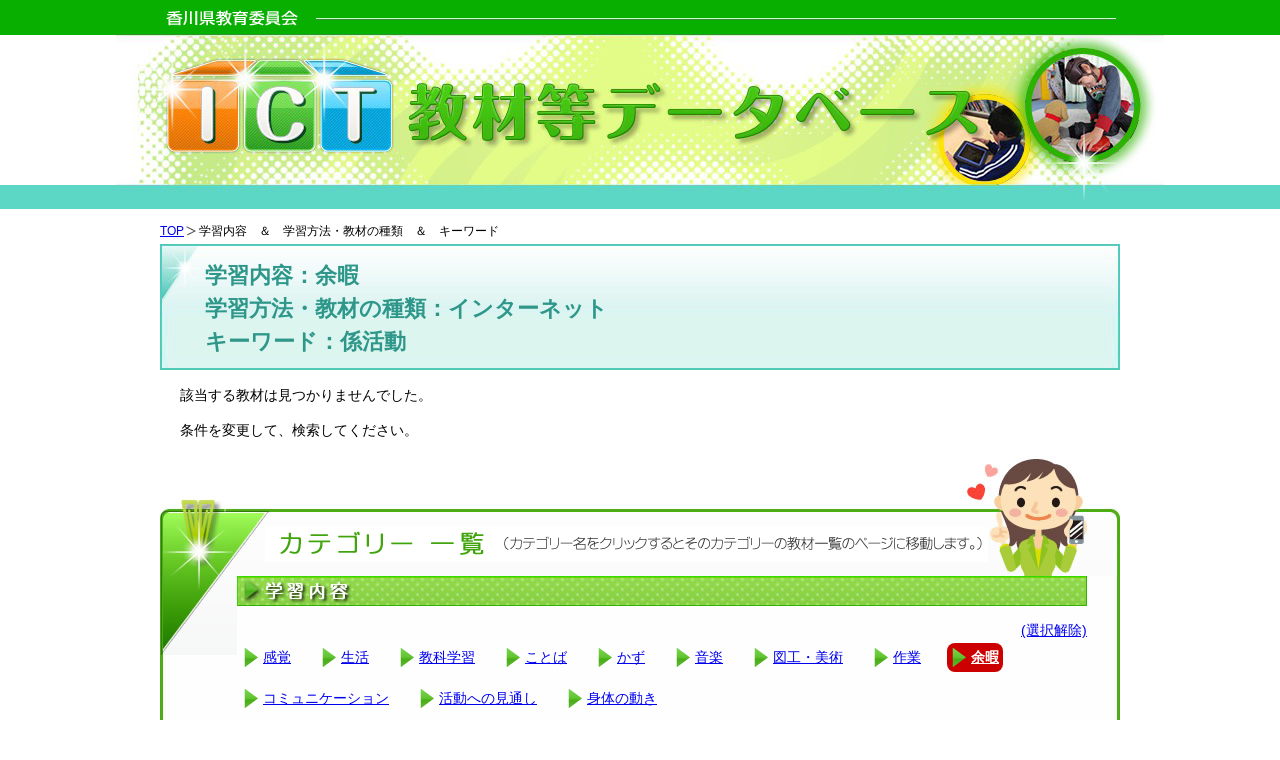

--- FILE ---
content_type: text/css
request_url: https://www.kagawa-edu.jp/ictdb/cms/wp-content/themes/ictdb/css/reset.css
body_size: 1614
content:
@charset "utf-8";

/* リセット
--------------------------------------------------*/
body,
div,
ul, ol, li,
dl, dt, dd,
h1, h2, h3, h4, h5, h6,
pre, code, legend,
form, fieldeset, input, textarea,
p, blockquote, table,
th, td {
	margin: 0;
	padding: 0;
}

html, body {
	background : #FFF;
	color: #000;
}

body {
	font-family:Meiryo, "メイリオ", "ＭＳ Ｐゴシック", "MS PGothic","Segoe UI Light","Segoe UI",Tahoma,Arial,Verdana,sans-serif;
	font-size: 90%;
	line-height: 150%;
}
.japan_font {
	font-family: "ヒラギノ明朝 Pro W6", "Hiragino Mincho Pro", "HGS明朝E", "ＭＳ Ｐ明朝", serif;
}
* html body {
  font-size: small;
}
*:first-child+html body, {
  font-size: small;
}

img {
	border: none;
	vertical-align:bottom;
}

h1 {
	border: none;
	clear: both;
	font-size: 100%;
	font-weight: normal;
}
h2 {
	border: none;
	clear: both;
	font-size: 100%;
	font-weight: normal;
}
h3 {
	border: none;
	clear: both;
	font-size: 100%;
	font-weight: normal;
}
h4 {
	border: none;
	clear: both;
	font-size: 100%;
	font-weight: normal;
}
h5 {
	border: none;
	clear: both;
	font-size: 100%;
	font-weight: normal;
}
h6 {
	border: none;
	clear: both;
	font-size: 100%;
	font-weight: normal;
}

ul, dl, ol {
  text-indent: 0;
}

li {
  list-style: none;
}

address, caption, cite, code, dfn, em, th, var {
	font-style: normal;
	font-weight: normal;
}

sup {
  vertical-align: text-top;
}

sub {
  vertical-align: text-buttom;
}

input, textarea, select {
	font-family: inherit;
	font-size: inherit;
	font-weight: inherit;
}

/*----- font scheme -----*/
/* Win IE6 */
* html body{
	font-size: 80%;
}

